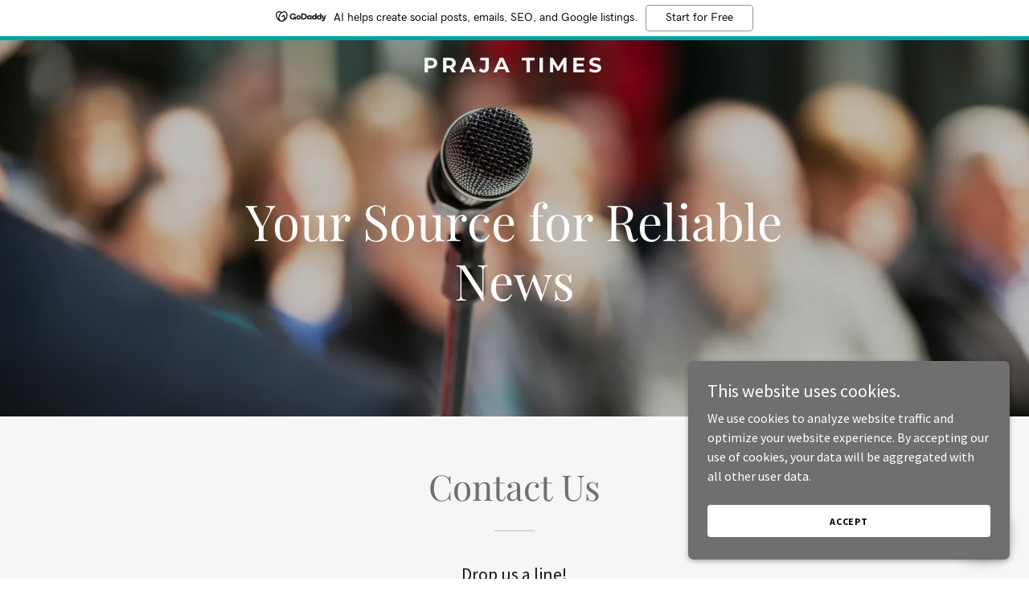

--- FILE ---
content_type: text/html; charset=utf-8
request_url: https://www.google.com/recaptcha/api2/anchor?ar=1&k=6LfjspgUAAAAABsbjG9id6qXQKZkqb6_Hpce6ui_&co=aHR0cHM6Ly9wcmFqYXRpbWVzLmNvbTo0NDM.&hl=en&v=7gg7H51Q-naNfhmCP3_R47ho&size=invisible&anchor-ms=20000&execute-ms=30000&cb=maz1ate0fzfc
body_size: 48147
content:
<!DOCTYPE HTML><html dir="ltr" lang="en"><head><meta http-equiv="Content-Type" content="text/html; charset=UTF-8">
<meta http-equiv="X-UA-Compatible" content="IE=edge">
<title>reCAPTCHA</title>
<style type="text/css">
/* cyrillic-ext */
@font-face {
  font-family: 'Roboto';
  font-style: normal;
  font-weight: 400;
  font-stretch: 100%;
  src: url(//fonts.gstatic.com/s/roboto/v48/KFO7CnqEu92Fr1ME7kSn66aGLdTylUAMa3GUBHMdazTgWw.woff2) format('woff2');
  unicode-range: U+0460-052F, U+1C80-1C8A, U+20B4, U+2DE0-2DFF, U+A640-A69F, U+FE2E-FE2F;
}
/* cyrillic */
@font-face {
  font-family: 'Roboto';
  font-style: normal;
  font-weight: 400;
  font-stretch: 100%;
  src: url(//fonts.gstatic.com/s/roboto/v48/KFO7CnqEu92Fr1ME7kSn66aGLdTylUAMa3iUBHMdazTgWw.woff2) format('woff2');
  unicode-range: U+0301, U+0400-045F, U+0490-0491, U+04B0-04B1, U+2116;
}
/* greek-ext */
@font-face {
  font-family: 'Roboto';
  font-style: normal;
  font-weight: 400;
  font-stretch: 100%;
  src: url(//fonts.gstatic.com/s/roboto/v48/KFO7CnqEu92Fr1ME7kSn66aGLdTylUAMa3CUBHMdazTgWw.woff2) format('woff2');
  unicode-range: U+1F00-1FFF;
}
/* greek */
@font-face {
  font-family: 'Roboto';
  font-style: normal;
  font-weight: 400;
  font-stretch: 100%;
  src: url(//fonts.gstatic.com/s/roboto/v48/KFO7CnqEu92Fr1ME7kSn66aGLdTylUAMa3-UBHMdazTgWw.woff2) format('woff2');
  unicode-range: U+0370-0377, U+037A-037F, U+0384-038A, U+038C, U+038E-03A1, U+03A3-03FF;
}
/* math */
@font-face {
  font-family: 'Roboto';
  font-style: normal;
  font-weight: 400;
  font-stretch: 100%;
  src: url(//fonts.gstatic.com/s/roboto/v48/KFO7CnqEu92Fr1ME7kSn66aGLdTylUAMawCUBHMdazTgWw.woff2) format('woff2');
  unicode-range: U+0302-0303, U+0305, U+0307-0308, U+0310, U+0312, U+0315, U+031A, U+0326-0327, U+032C, U+032F-0330, U+0332-0333, U+0338, U+033A, U+0346, U+034D, U+0391-03A1, U+03A3-03A9, U+03B1-03C9, U+03D1, U+03D5-03D6, U+03F0-03F1, U+03F4-03F5, U+2016-2017, U+2034-2038, U+203C, U+2040, U+2043, U+2047, U+2050, U+2057, U+205F, U+2070-2071, U+2074-208E, U+2090-209C, U+20D0-20DC, U+20E1, U+20E5-20EF, U+2100-2112, U+2114-2115, U+2117-2121, U+2123-214F, U+2190, U+2192, U+2194-21AE, U+21B0-21E5, U+21F1-21F2, U+21F4-2211, U+2213-2214, U+2216-22FF, U+2308-230B, U+2310, U+2319, U+231C-2321, U+2336-237A, U+237C, U+2395, U+239B-23B7, U+23D0, U+23DC-23E1, U+2474-2475, U+25AF, U+25B3, U+25B7, U+25BD, U+25C1, U+25CA, U+25CC, U+25FB, U+266D-266F, U+27C0-27FF, U+2900-2AFF, U+2B0E-2B11, U+2B30-2B4C, U+2BFE, U+3030, U+FF5B, U+FF5D, U+1D400-1D7FF, U+1EE00-1EEFF;
}
/* symbols */
@font-face {
  font-family: 'Roboto';
  font-style: normal;
  font-weight: 400;
  font-stretch: 100%;
  src: url(//fonts.gstatic.com/s/roboto/v48/KFO7CnqEu92Fr1ME7kSn66aGLdTylUAMaxKUBHMdazTgWw.woff2) format('woff2');
  unicode-range: U+0001-000C, U+000E-001F, U+007F-009F, U+20DD-20E0, U+20E2-20E4, U+2150-218F, U+2190, U+2192, U+2194-2199, U+21AF, U+21E6-21F0, U+21F3, U+2218-2219, U+2299, U+22C4-22C6, U+2300-243F, U+2440-244A, U+2460-24FF, U+25A0-27BF, U+2800-28FF, U+2921-2922, U+2981, U+29BF, U+29EB, U+2B00-2BFF, U+4DC0-4DFF, U+FFF9-FFFB, U+10140-1018E, U+10190-1019C, U+101A0, U+101D0-101FD, U+102E0-102FB, U+10E60-10E7E, U+1D2C0-1D2D3, U+1D2E0-1D37F, U+1F000-1F0FF, U+1F100-1F1AD, U+1F1E6-1F1FF, U+1F30D-1F30F, U+1F315, U+1F31C, U+1F31E, U+1F320-1F32C, U+1F336, U+1F378, U+1F37D, U+1F382, U+1F393-1F39F, U+1F3A7-1F3A8, U+1F3AC-1F3AF, U+1F3C2, U+1F3C4-1F3C6, U+1F3CA-1F3CE, U+1F3D4-1F3E0, U+1F3ED, U+1F3F1-1F3F3, U+1F3F5-1F3F7, U+1F408, U+1F415, U+1F41F, U+1F426, U+1F43F, U+1F441-1F442, U+1F444, U+1F446-1F449, U+1F44C-1F44E, U+1F453, U+1F46A, U+1F47D, U+1F4A3, U+1F4B0, U+1F4B3, U+1F4B9, U+1F4BB, U+1F4BF, U+1F4C8-1F4CB, U+1F4D6, U+1F4DA, U+1F4DF, U+1F4E3-1F4E6, U+1F4EA-1F4ED, U+1F4F7, U+1F4F9-1F4FB, U+1F4FD-1F4FE, U+1F503, U+1F507-1F50B, U+1F50D, U+1F512-1F513, U+1F53E-1F54A, U+1F54F-1F5FA, U+1F610, U+1F650-1F67F, U+1F687, U+1F68D, U+1F691, U+1F694, U+1F698, U+1F6AD, U+1F6B2, U+1F6B9-1F6BA, U+1F6BC, U+1F6C6-1F6CF, U+1F6D3-1F6D7, U+1F6E0-1F6EA, U+1F6F0-1F6F3, U+1F6F7-1F6FC, U+1F700-1F7FF, U+1F800-1F80B, U+1F810-1F847, U+1F850-1F859, U+1F860-1F887, U+1F890-1F8AD, U+1F8B0-1F8BB, U+1F8C0-1F8C1, U+1F900-1F90B, U+1F93B, U+1F946, U+1F984, U+1F996, U+1F9E9, U+1FA00-1FA6F, U+1FA70-1FA7C, U+1FA80-1FA89, U+1FA8F-1FAC6, U+1FACE-1FADC, U+1FADF-1FAE9, U+1FAF0-1FAF8, U+1FB00-1FBFF;
}
/* vietnamese */
@font-face {
  font-family: 'Roboto';
  font-style: normal;
  font-weight: 400;
  font-stretch: 100%;
  src: url(//fonts.gstatic.com/s/roboto/v48/KFO7CnqEu92Fr1ME7kSn66aGLdTylUAMa3OUBHMdazTgWw.woff2) format('woff2');
  unicode-range: U+0102-0103, U+0110-0111, U+0128-0129, U+0168-0169, U+01A0-01A1, U+01AF-01B0, U+0300-0301, U+0303-0304, U+0308-0309, U+0323, U+0329, U+1EA0-1EF9, U+20AB;
}
/* latin-ext */
@font-face {
  font-family: 'Roboto';
  font-style: normal;
  font-weight: 400;
  font-stretch: 100%;
  src: url(//fonts.gstatic.com/s/roboto/v48/KFO7CnqEu92Fr1ME7kSn66aGLdTylUAMa3KUBHMdazTgWw.woff2) format('woff2');
  unicode-range: U+0100-02BA, U+02BD-02C5, U+02C7-02CC, U+02CE-02D7, U+02DD-02FF, U+0304, U+0308, U+0329, U+1D00-1DBF, U+1E00-1E9F, U+1EF2-1EFF, U+2020, U+20A0-20AB, U+20AD-20C0, U+2113, U+2C60-2C7F, U+A720-A7FF;
}
/* latin */
@font-face {
  font-family: 'Roboto';
  font-style: normal;
  font-weight: 400;
  font-stretch: 100%;
  src: url(//fonts.gstatic.com/s/roboto/v48/KFO7CnqEu92Fr1ME7kSn66aGLdTylUAMa3yUBHMdazQ.woff2) format('woff2');
  unicode-range: U+0000-00FF, U+0131, U+0152-0153, U+02BB-02BC, U+02C6, U+02DA, U+02DC, U+0304, U+0308, U+0329, U+2000-206F, U+20AC, U+2122, U+2191, U+2193, U+2212, U+2215, U+FEFF, U+FFFD;
}
/* cyrillic-ext */
@font-face {
  font-family: 'Roboto';
  font-style: normal;
  font-weight: 500;
  font-stretch: 100%;
  src: url(//fonts.gstatic.com/s/roboto/v48/KFO7CnqEu92Fr1ME7kSn66aGLdTylUAMa3GUBHMdazTgWw.woff2) format('woff2');
  unicode-range: U+0460-052F, U+1C80-1C8A, U+20B4, U+2DE0-2DFF, U+A640-A69F, U+FE2E-FE2F;
}
/* cyrillic */
@font-face {
  font-family: 'Roboto';
  font-style: normal;
  font-weight: 500;
  font-stretch: 100%;
  src: url(//fonts.gstatic.com/s/roboto/v48/KFO7CnqEu92Fr1ME7kSn66aGLdTylUAMa3iUBHMdazTgWw.woff2) format('woff2');
  unicode-range: U+0301, U+0400-045F, U+0490-0491, U+04B0-04B1, U+2116;
}
/* greek-ext */
@font-face {
  font-family: 'Roboto';
  font-style: normal;
  font-weight: 500;
  font-stretch: 100%;
  src: url(//fonts.gstatic.com/s/roboto/v48/KFO7CnqEu92Fr1ME7kSn66aGLdTylUAMa3CUBHMdazTgWw.woff2) format('woff2');
  unicode-range: U+1F00-1FFF;
}
/* greek */
@font-face {
  font-family: 'Roboto';
  font-style: normal;
  font-weight: 500;
  font-stretch: 100%;
  src: url(//fonts.gstatic.com/s/roboto/v48/KFO7CnqEu92Fr1ME7kSn66aGLdTylUAMa3-UBHMdazTgWw.woff2) format('woff2');
  unicode-range: U+0370-0377, U+037A-037F, U+0384-038A, U+038C, U+038E-03A1, U+03A3-03FF;
}
/* math */
@font-face {
  font-family: 'Roboto';
  font-style: normal;
  font-weight: 500;
  font-stretch: 100%;
  src: url(//fonts.gstatic.com/s/roboto/v48/KFO7CnqEu92Fr1ME7kSn66aGLdTylUAMawCUBHMdazTgWw.woff2) format('woff2');
  unicode-range: U+0302-0303, U+0305, U+0307-0308, U+0310, U+0312, U+0315, U+031A, U+0326-0327, U+032C, U+032F-0330, U+0332-0333, U+0338, U+033A, U+0346, U+034D, U+0391-03A1, U+03A3-03A9, U+03B1-03C9, U+03D1, U+03D5-03D6, U+03F0-03F1, U+03F4-03F5, U+2016-2017, U+2034-2038, U+203C, U+2040, U+2043, U+2047, U+2050, U+2057, U+205F, U+2070-2071, U+2074-208E, U+2090-209C, U+20D0-20DC, U+20E1, U+20E5-20EF, U+2100-2112, U+2114-2115, U+2117-2121, U+2123-214F, U+2190, U+2192, U+2194-21AE, U+21B0-21E5, U+21F1-21F2, U+21F4-2211, U+2213-2214, U+2216-22FF, U+2308-230B, U+2310, U+2319, U+231C-2321, U+2336-237A, U+237C, U+2395, U+239B-23B7, U+23D0, U+23DC-23E1, U+2474-2475, U+25AF, U+25B3, U+25B7, U+25BD, U+25C1, U+25CA, U+25CC, U+25FB, U+266D-266F, U+27C0-27FF, U+2900-2AFF, U+2B0E-2B11, U+2B30-2B4C, U+2BFE, U+3030, U+FF5B, U+FF5D, U+1D400-1D7FF, U+1EE00-1EEFF;
}
/* symbols */
@font-face {
  font-family: 'Roboto';
  font-style: normal;
  font-weight: 500;
  font-stretch: 100%;
  src: url(//fonts.gstatic.com/s/roboto/v48/KFO7CnqEu92Fr1ME7kSn66aGLdTylUAMaxKUBHMdazTgWw.woff2) format('woff2');
  unicode-range: U+0001-000C, U+000E-001F, U+007F-009F, U+20DD-20E0, U+20E2-20E4, U+2150-218F, U+2190, U+2192, U+2194-2199, U+21AF, U+21E6-21F0, U+21F3, U+2218-2219, U+2299, U+22C4-22C6, U+2300-243F, U+2440-244A, U+2460-24FF, U+25A0-27BF, U+2800-28FF, U+2921-2922, U+2981, U+29BF, U+29EB, U+2B00-2BFF, U+4DC0-4DFF, U+FFF9-FFFB, U+10140-1018E, U+10190-1019C, U+101A0, U+101D0-101FD, U+102E0-102FB, U+10E60-10E7E, U+1D2C0-1D2D3, U+1D2E0-1D37F, U+1F000-1F0FF, U+1F100-1F1AD, U+1F1E6-1F1FF, U+1F30D-1F30F, U+1F315, U+1F31C, U+1F31E, U+1F320-1F32C, U+1F336, U+1F378, U+1F37D, U+1F382, U+1F393-1F39F, U+1F3A7-1F3A8, U+1F3AC-1F3AF, U+1F3C2, U+1F3C4-1F3C6, U+1F3CA-1F3CE, U+1F3D4-1F3E0, U+1F3ED, U+1F3F1-1F3F3, U+1F3F5-1F3F7, U+1F408, U+1F415, U+1F41F, U+1F426, U+1F43F, U+1F441-1F442, U+1F444, U+1F446-1F449, U+1F44C-1F44E, U+1F453, U+1F46A, U+1F47D, U+1F4A3, U+1F4B0, U+1F4B3, U+1F4B9, U+1F4BB, U+1F4BF, U+1F4C8-1F4CB, U+1F4D6, U+1F4DA, U+1F4DF, U+1F4E3-1F4E6, U+1F4EA-1F4ED, U+1F4F7, U+1F4F9-1F4FB, U+1F4FD-1F4FE, U+1F503, U+1F507-1F50B, U+1F50D, U+1F512-1F513, U+1F53E-1F54A, U+1F54F-1F5FA, U+1F610, U+1F650-1F67F, U+1F687, U+1F68D, U+1F691, U+1F694, U+1F698, U+1F6AD, U+1F6B2, U+1F6B9-1F6BA, U+1F6BC, U+1F6C6-1F6CF, U+1F6D3-1F6D7, U+1F6E0-1F6EA, U+1F6F0-1F6F3, U+1F6F7-1F6FC, U+1F700-1F7FF, U+1F800-1F80B, U+1F810-1F847, U+1F850-1F859, U+1F860-1F887, U+1F890-1F8AD, U+1F8B0-1F8BB, U+1F8C0-1F8C1, U+1F900-1F90B, U+1F93B, U+1F946, U+1F984, U+1F996, U+1F9E9, U+1FA00-1FA6F, U+1FA70-1FA7C, U+1FA80-1FA89, U+1FA8F-1FAC6, U+1FACE-1FADC, U+1FADF-1FAE9, U+1FAF0-1FAF8, U+1FB00-1FBFF;
}
/* vietnamese */
@font-face {
  font-family: 'Roboto';
  font-style: normal;
  font-weight: 500;
  font-stretch: 100%;
  src: url(//fonts.gstatic.com/s/roboto/v48/KFO7CnqEu92Fr1ME7kSn66aGLdTylUAMa3OUBHMdazTgWw.woff2) format('woff2');
  unicode-range: U+0102-0103, U+0110-0111, U+0128-0129, U+0168-0169, U+01A0-01A1, U+01AF-01B0, U+0300-0301, U+0303-0304, U+0308-0309, U+0323, U+0329, U+1EA0-1EF9, U+20AB;
}
/* latin-ext */
@font-face {
  font-family: 'Roboto';
  font-style: normal;
  font-weight: 500;
  font-stretch: 100%;
  src: url(//fonts.gstatic.com/s/roboto/v48/KFO7CnqEu92Fr1ME7kSn66aGLdTylUAMa3KUBHMdazTgWw.woff2) format('woff2');
  unicode-range: U+0100-02BA, U+02BD-02C5, U+02C7-02CC, U+02CE-02D7, U+02DD-02FF, U+0304, U+0308, U+0329, U+1D00-1DBF, U+1E00-1E9F, U+1EF2-1EFF, U+2020, U+20A0-20AB, U+20AD-20C0, U+2113, U+2C60-2C7F, U+A720-A7FF;
}
/* latin */
@font-face {
  font-family: 'Roboto';
  font-style: normal;
  font-weight: 500;
  font-stretch: 100%;
  src: url(//fonts.gstatic.com/s/roboto/v48/KFO7CnqEu92Fr1ME7kSn66aGLdTylUAMa3yUBHMdazQ.woff2) format('woff2');
  unicode-range: U+0000-00FF, U+0131, U+0152-0153, U+02BB-02BC, U+02C6, U+02DA, U+02DC, U+0304, U+0308, U+0329, U+2000-206F, U+20AC, U+2122, U+2191, U+2193, U+2212, U+2215, U+FEFF, U+FFFD;
}
/* cyrillic-ext */
@font-face {
  font-family: 'Roboto';
  font-style: normal;
  font-weight: 900;
  font-stretch: 100%;
  src: url(//fonts.gstatic.com/s/roboto/v48/KFO7CnqEu92Fr1ME7kSn66aGLdTylUAMa3GUBHMdazTgWw.woff2) format('woff2');
  unicode-range: U+0460-052F, U+1C80-1C8A, U+20B4, U+2DE0-2DFF, U+A640-A69F, U+FE2E-FE2F;
}
/* cyrillic */
@font-face {
  font-family: 'Roboto';
  font-style: normal;
  font-weight: 900;
  font-stretch: 100%;
  src: url(//fonts.gstatic.com/s/roboto/v48/KFO7CnqEu92Fr1ME7kSn66aGLdTylUAMa3iUBHMdazTgWw.woff2) format('woff2');
  unicode-range: U+0301, U+0400-045F, U+0490-0491, U+04B0-04B1, U+2116;
}
/* greek-ext */
@font-face {
  font-family: 'Roboto';
  font-style: normal;
  font-weight: 900;
  font-stretch: 100%;
  src: url(//fonts.gstatic.com/s/roboto/v48/KFO7CnqEu92Fr1ME7kSn66aGLdTylUAMa3CUBHMdazTgWw.woff2) format('woff2');
  unicode-range: U+1F00-1FFF;
}
/* greek */
@font-face {
  font-family: 'Roboto';
  font-style: normal;
  font-weight: 900;
  font-stretch: 100%;
  src: url(//fonts.gstatic.com/s/roboto/v48/KFO7CnqEu92Fr1ME7kSn66aGLdTylUAMa3-UBHMdazTgWw.woff2) format('woff2');
  unicode-range: U+0370-0377, U+037A-037F, U+0384-038A, U+038C, U+038E-03A1, U+03A3-03FF;
}
/* math */
@font-face {
  font-family: 'Roboto';
  font-style: normal;
  font-weight: 900;
  font-stretch: 100%;
  src: url(//fonts.gstatic.com/s/roboto/v48/KFO7CnqEu92Fr1ME7kSn66aGLdTylUAMawCUBHMdazTgWw.woff2) format('woff2');
  unicode-range: U+0302-0303, U+0305, U+0307-0308, U+0310, U+0312, U+0315, U+031A, U+0326-0327, U+032C, U+032F-0330, U+0332-0333, U+0338, U+033A, U+0346, U+034D, U+0391-03A1, U+03A3-03A9, U+03B1-03C9, U+03D1, U+03D5-03D6, U+03F0-03F1, U+03F4-03F5, U+2016-2017, U+2034-2038, U+203C, U+2040, U+2043, U+2047, U+2050, U+2057, U+205F, U+2070-2071, U+2074-208E, U+2090-209C, U+20D0-20DC, U+20E1, U+20E5-20EF, U+2100-2112, U+2114-2115, U+2117-2121, U+2123-214F, U+2190, U+2192, U+2194-21AE, U+21B0-21E5, U+21F1-21F2, U+21F4-2211, U+2213-2214, U+2216-22FF, U+2308-230B, U+2310, U+2319, U+231C-2321, U+2336-237A, U+237C, U+2395, U+239B-23B7, U+23D0, U+23DC-23E1, U+2474-2475, U+25AF, U+25B3, U+25B7, U+25BD, U+25C1, U+25CA, U+25CC, U+25FB, U+266D-266F, U+27C0-27FF, U+2900-2AFF, U+2B0E-2B11, U+2B30-2B4C, U+2BFE, U+3030, U+FF5B, U+FF5D, U+1D400-1D7FF, U+1EE00-1EEFF;
}
/* symbols */
@font-face {
  font-family: 'Roboto';
  font-style: normal;
  font-weight: 900;
  font-stretch: 100%;
  src: url(//fonts.gstatic.com/s/roboto/v48/KFO7CnqEu92Fr1ME7kSn66aGLdTylUAMaxKUBHMdazTgWw.woff2) format('woff2');
  unicode-range: U+0001-000C, U+000E-001F, U+007F-009F, U+20DD-20E0, U+20E2-20E4, U+2150-218F, U+2190, U+2192, U+2194-2199, U+21AF, U+21E6-21F0, U+21F3, U+2218-2219, U+2299, U+22C4-22C6, U+2300-243F, U+2440-244A, U+2460-24FF, U+25A0-27BF, U+2800-28FF, U+2921-2922, U+2981, U+29BF, U+29EB, U+2B00-2BFF, U+4DC0-4DFF, U+FFF9-FFFB, U+10140-1018E, U+10190-1019C, U+101A0, U+101D0-101FD, U+102E0-102FB, U+10E60-10E7E, U+1D2C0-1D2D3, U+1D2E0-1D37F, U+1F000-1F0FF, U+1F100-1F1AD, U+1F1E6-1F1FF, U+1F30D-1F30F, U+1F315, U+1F31C, U+1F31E, U+1F320-1F32C, U+1F336, U+1F378, U+1F37D, U+1F382, U+1F393-1F39F, U+1F3A7-1F3A8, U+1F3AC-1F3AF, U+1F3C2, U+1F3C4-1F3C6, U+1F3CA-1F3CE, U+1F3D4-1F3E0, U+1F3ED, U+1F3F1-1F3F3, U+1F3F5-1F3F7, U+1F408, U+1F415, U+1F41F, U+1F426, U+1F43F, U+1F441-1F442, U+1F444, U+1F446-1F449, U+1F44C-1F44E, U+1F453, U+1F46A, U+1F47D, U+1F4A3, U+1F4B0, U+1F4B3, U+1F4B9, U+1F4BB, U+1F4BF, U+1F4C8-1F4CB, U+1F4D6, U+1F4DA, U+1F4DF, U+1F4E3-1F4E6, U+1F4EA-1F4ED, U+1F4F7, U+1F4F9-1F4FB, U+1F4FD-1F4FE, U+1F503, U+1F507-1F50B, U+1F50D, U+1F512-1F513, U+1F53E-1F54A, U+1F54F-1F5FA, U+1F610, U+1F650-1F67F, U+1F687, U+1F68D, U+1F691, U+1F694, U+1F698, U+1F6AD, U+1F6B2, U+1F6B9-1F6BA, U+1F6BC, U+1F6C6-1F6CF, U+1F6D3-1F6D7, U+1F6E0-1F6EA, U+1F6F0-1F6F3, U+1F6F7-1F6FC, U+1F700-1F7FF, U+1F800-1F80B, U+1F810-1F847, U+1F850-1F859, U+1F860-1F887, U+1F890-1F8AD, U+1F8B0-1F8BB, U+1F8C0-1F8C1, U+1F900-1F90B, U+1F93B, U+1F946, U+1F984, U+1F996, U+1F9E9, U+1FA00-1FA6F, U+1FA70-1FA7C, U+1FA80-1FA89, U+1FA8F-1FAC6, U+1FACE-1FADC, U+1FADF-1FAE9, U+1FAF0-1FAF8, U+1FB00-1FBFF;
}
/* vietnamese */
@font-face {
  font-family: 'Roboto';
  font-style: normal;
  font-weight: 900;
  font-stretch: 100%;
  src: url(//fonts.gstatic.com/s/roboto/v48/KFO7CnqEu92Fr1ME7kSn66aGLdTylUAMa3OUBHMdazTgWw.woff2) format('woff2');
  unicode-range: U+0102-0103, U+0110-0111, U+0128-0129, U+0168-0169, U+01A0-01A1, U+01AF-01B0, U+0300-0301, U+0303-0304, U+0308-0309, U+0323, U+0329, U+1EA0-1EF9, U+20AB;
}
/* latin-ext */
@font-face {
  font-family: 'Roboto';
  font-style: normal;
  font-weight: 900;
  font-stretch: 100%;
  src: url(//fonts.gstatic.com/s/roboto/v48/KFO7CnqEu92Fr1ME7kSn66aGLdTylUAMa3KUBHMdazTgWw.woff2) format('woff2');
  unicode-range: U+0100-02BA, U+02BD-02C5, U+02C7-02CC, U+02CE-02D7, U+02DD-02FF, U+0304, U+0308, U+0329, U+1D00-1DBF, U+1E00-1E9F, U+1EF2-1EFF, U+2020, U+20A0-20AB, U+20AD-20C0, U+2113, U+2C60-2C7F, U+A720-A7FF;
}
/* latin */
@font-face {
  font-family: 'Roboto';
  font-style: normal;
  font-weight: 900;
  font-stretch: 100%;
  src: url(//fonts.gstatic.com/s/roboto/v48/KFO7CnqEu92Fr1ME7kSn66aGLdTylUAMa3yUBHMdazQ.woff2) format('woff2');
  unicode-range: U+0000-00FF, U+0131, U+0152-0153, U+02BB-02BC, U+02C6, U+02DA, U+02DC, U+0304, U+0308, U+0329, U+2000-206F, U+20AC, U+2122, U+2191, U+2193, U+2212, U+2215, U+FEFF, U+FFFD;
}

</style>
<link rel="stylesheet" type="text/css" href="https://www.gstatic.com/recaptcha/releases/7gg7H51Q-naNfhmCP3_R47ho/styles__ltr.css">
<script nonce="JkZw1DPLn_YjFioegMjsIw" type="text/javascript">window['__recaptcha_api'] = 'https://www.google.com/recaptcha/api2/';</script>
<script type="text/javascript" src="https://www.gstatic.com/recaptcha/releases/7gg7H51Q-naNfhmCP3_R47ho/recaptcha__en.js" nonce="JkZw1DPLn_YjFioegMjsIw">
      
    </script></head>
<body><div id="rc-anchor-alert" class="rc-anchor-alert"></div>
<input type="hidden" id="recaptcha-token" value="[base64]">
<script type="text/javascript" nonce="JkZw1DPLn_YjFioegMjsIw">
      recaptcha.anchor.Main.init("[\x22ainput\x22,[\x22bgdata\x22,\x22\x22,\[base64]/[base64]/[base64]/[base64]/[base64]/[base64]/[base64]/[base64]/[base64]/[base64]\\u003d\x22,\[base64]\x22,\x22w6UoKcO5SjNCRMO+wrtTWsKsw4/[base64]/CghMywrRIw6xhL8ODwr3Cg8O5wprCocKsQUMYwrPCjcKmbTnDgcOxw5EDw6rDjMKEw4FqSlfDmMKpFxHCqMK3wqBkeR5Bw6NGMsO5w4DCmcOZK0Q8wqUlZsO3wp9ZGShnw7h5Z37DhsK5azzDsnMke8OvwqrCpsOAw5PDuMO3w6hIw4nDgcK7wpJSw5/DmcOXwp7CtcOWYgg3w4vCpMOhw4XDvBgPNDtuw4/DjcOsCm/DpHLDrsOoRUjCicODbMK8wo/[base64]/w5PDkXolw5BjwpIEw6DCtEcmLcO3wrrDpEg0w6fCuFzCncKePG3Dl8OcHVhxWnMRDMKwwpPDtXPCq8OCw43DsnTDh8OyRBXDmRBCwoVxw65lwonCqsKMwogGCsKVSTLCnC/Cqi/CiADDiXk1w5/DmcKrKjIew5M9fMO9wr06Y8O5enZnQMOWPcOFSMOQwo7CnGzCkGwuB8OKEQjCqsKMwojDv2VuwrR9HsObF8Ofw7HDsiRsw4HDhGBGw6DCkcK8wrDDrcOPwonCnVzDhxJHw5/CsB/Co8KAGGwBw5nDisKFPnbCvcKHw4UWOFTDvnTCtsKVwrLCmzUbwrPCuiTCnsOxw54twp4Hw7/DswMeFsKfw7bDj2gcL8OfZcKIHQ7DisKPSCzCgcKhw4crwokoBwHCisOcwr0/R8OfwrA/a8O3YcOwPMOQMzZSw7QhwoFKw7vDmXvDuS7ChsOfwpvCi8KvKsKHw5bCkgnDmcOKX8OHXHElCywjEMKBwo3CiBIZw7HCtX3CsAfCpxVvwrfDicK2w7dgPl89w4DCn0/DjMKDHFIuw6VnS8KBw7c6wqkmw7PDvHTDo3N0w5o7wpQ9w6vDm8OjwofDscKsw5I6OcKow6bCszHDhMOxfHXCl3TCmcOHGSzCvcKpVEnDhsOvwpBsUwwgwoTDgFUfT8OHRsOawqjCkQTDicKeX8OGw4jDtSFCLVLCtATDoMKqwpl/wp/CoMO2wqLDgRHDsMK5w7DDpz4SwqXClyXDq8ORBiErKyDDlMO6IS/DmsKcwrl2w5TCnWlXwpB9w5bCpDnCisKpw4nChMOzMsOzH8OFIMOUJMKaw4ZoE8Kvw6rDgUddfcOtHcKlQsOpGcODGTXDvsK0w7sGaC7CnBbDo8O5w7vCoxE1wo96wqvDvTzCoFZWwqDDkcKXw4fDnU9/w6ofIsKMB8O7wq5zasK+GWkkw5PCpyzDmsKewrlqCcO5cyYMwo8ewow7MwrDlhUyw7kVw6QQw5/CinLCpm9Ew5vDkiIPMFjCollqwo7CpWbDqnfDkMK2SUYDw5LCtVrDuifDl8Kcw4HCpMKgw5hGwrV+HRfDg21Tw4jCscKeJMKJwrDCkMKLwpImOsOrLcKOwoNCw6sLcB0iBg3CjcOnw7/DhSvCtzXDnnrDmHAKcl8HUSDCksKiTWQDw6rCvMKIwql6YcODw7ZZbgzChVwww7nCu8OJw7LDjE8ZRT/Comg/wpkmKMKGwr3DkC3DtsO8wrAFwqASw7Ezwo4LwrXDpMKhw5bCocOfDsKZw4hIw7nCiS4aLMO+AcKKw5zDm8Kiwp/[base64]/CiiEDfjkEFnHCs8KPTcKKwqR+CcOKbsKbaxxae8OkAjApwrxew7cwY8KLVcOew6LCh1/CoSsuS8Knwq/DqDgYXMKEFcO2aFMMw7PCn8O5FlzCvcKpw4AieBHDoMKzw6dpD8KhYCnCnEExwqJzwoDDkcOIRMOZwpTCiMKdwrzChEp4w6XCqsKWOmvDosOrwolUEcKxLjYQPMKafsOdw6LDuTckY8KYM8OUw5/[base64]/DtxzCssKMwoRHwpLCij8bOGXCiMONwpwrM08aw7JBw50kEcKXw7vCuU4Pw6VcHi/DusKew7VPw5zDhMK0TcK7Gw1KMS5fUcOIwpjDk8KyWAVPw6AZwo3Dk8Ovw5Emw7TDnQsbw6fCvRXCjRrCt8KPwqsgwr/[base64]/[base64]/CryR0wrjDhMKCwpfDq8Okwo4GeMOEZMO4ZMKZFW/CrsKUKDtsw5DDm2A+woUTOxcZD08sw5LCosOYwp7DmMKywqxIw703YCMfwqd/[base64]/DgFXDrcOGw6TDm8Ogw6/DoMOqHTRswodibAQwRcOBVDrCn8Ode8KUVcKjw5TCnG/DilkXw4VhwoAZw7jDr1FCC8OjwqjDoH19w5YDMMK1wqjCpMOQw7R1McK7NiZFwqDCo8K3dsK4b8OfZsOxwoUXw6fCiHMmw7ErFwYBwpTDrMOrwp/DhUprIMOyw5TDn8KFfcORJcOGdjoZw4IWw7rCksK3wpXCrsOmLsKrwrhjwrRTTsOVwrbDlk9/JsKELsO3wpNgAFbDq3vDnH/CkWDDr8Kxw7RRw6XDg8ODw6hJNBXCoyjDnSZvwpAlIGLCjHDCnsKjwopUX1kzw6/CisKsw5nCgsKrPApXw4wowoF/[base64]/DmcKKaCYTLwUIwpJ8w6zDo8Khwow+w43DjAEiwq3DosO8w5PDpMKBwqfCncKzYsKbGMKZFEMQbMKCLsKGLsO/w6IFwoEgfy00LMK/wo0+LsOYw47CpsOBw7AQPDvCm8O9D8OqwoHDs2nDgQQxwpE/wolDwrU7dsO5QsK+w60bQXvCtnjCpWjCq8OrVCV5bDEAw5XDgkJ9D8K6wp9Zw6cawpDDjEfDvsOyNcKmWMKLJMOWwqYiwog3Z2QcEWF7woRJw58fw6Y/[base64]/w5PCoWvDkzpRUMKUF8OewpHDqMOpw7cnNFNESTA5YMOFdsKsMMOrBFzCkcK5ZsK5GMKvwpnDn0LCizope0cxwo3Dg8OFEFPChcKEKmjCjMKRdTnDmhPCh1nDjSXCrMKMw40Ow6nCi3xJU2TDqsKZIcO8wqpgfhzCqcKyEWQGwr8eemM0JBptwojChsK/wpFfw5fDhsObMcOlX8O9CibCjMKCMsKeRMO/wotkBQDCu8OjR8OPIsKVw7FJEAwlwobCqVhwE8OwwobCjsKdwpd/w7fCuytuHmATIsKgfMKHw6UNw4xMYsKvX3JRwoDDlkvDkXvCgsKQw5/CjsOEwr4Yw4N8PcKmw5vCi8KPXn7CqRRGwqvDpH9Cw6R1esOzWsKgAlYJwqddIcOkw7TClsKiKcOzCsKNwq5ZRUTCkcOaDMK6X8KwNm5xw5dkw796WMOTwrbDscOswrx/UcKHVSlYw7gVw6nDl3TCtsKlwoEXw6bDu8OOHsKGWcOJMiF7w71NBxHCiMKQIHcSw77CmsKVJMOrIRHCo23CvDwIEcKxH8K6fMK/[base64]/CqHjDlkDCsXzChGRNwoEgbFovC8KswovDuVnDp3EPwo3CmxrDiMK3bcOEwqtZwp/CusKGwqQOw7nCksO4w4MDw5Bswq3Ci8O8w4XCghTDoTjCvcOIcjzCgsKjCcODwq/CoGXDosKHw4lxe8O6wrYfLMOHccO5wocVI8KIw5vDlcOvBTHCtnLDn1cQwq0Sf1tnMRLDkiDCjcOyNHxWw48Iw45zwqrDrcOnw4wAAsObw5YowqkJwr/DpRHDv1bCqMKdw5PDinzCgsOuwrvCoyDCuMOsVsK4KDDCtjrCiXrCtMONMn9gwpTDt8OWw6dMUFFPwrbDu2TCgcKiJhjCnMO2wrPCoMKkw7HDmMKjwok9wo3CmWjCmg7CiFjDuMKANxPDjMKmH8OzacO9M3FMw5zCjlvCj1Atw6zCjMKlw4Z3DsO/BC5dX8Kqw4cow6TCg8OfGcKhRzhDw73DjVvDuHgMCgDCj8Ofwph7woNawp/DmSrClcKjOsKRwqsmOcKkMcK6wqTDk1cRAsOuXETCiy/DpQg1XcO0w7bDmUkXW8KZwoxlLsOnYhjCiMKOJ8Kyf8OkCC7CkcO4FMK+FHwWRGHDncKIJ8KCwrhfNkNxw6UNWsKnw4rCr8OGMMKAwqRzTF/DqErCsn1oBcK9BMO4w43DsAXDqMOUEMOQDnLCvcOEJVgVfTjCly/CmsO2w5bDqSbDgUFhw4tvUhgiU39od8OowqjDugnChw3DtcOEw68AwoFzwqAHZcKjT8Oew6hjJRExZgHDsn5GaMO+wop1wonCgcOfC8KNwovCkcOiwqfCssOXfcKlwqJdD8OiwoPCm8OMwpjDlsOsw6wAJcKrXMOrw6LDg8Kww61hwpnCg8O9eil/Gxx9wrV6ayROw70BwqxXdnXCssOww7dswqACT3rCs8KDESzCvkEPwqrCicKNSwPDmykPwqnCpMKHw4HDkcKDwpMGwp5TRRcHCcKlw5DDtBLDjHZgXXDCucKxWsKBwqnDkcKxwrfCg8KXw7PDilMdw58FMsOsRcKHw5/CjkJGwoQZYsO3IcKbw6jCm8ONwp9sZMKCw5BLfsKmUgsHw77Cl8OJwp7Dkis4TU5lQcKzwpzDihNww5wbW8OPwrVOGsOyw7/DgWcVwpwjwpYgwoY8wrLDt1nCsMO+EDbCk0/DrcOEFUXCocKDSR3CvsOkI0AIw4nCrXvDucOYZ8KSWzHCucKIw6fCrMKqwoPDuX86cmJvTMKsEmRMwrp/ZMO/wpxiMX1kw4vCrD8kDwVawq7Dq8OaHsKmw4tLw6x3w5EmwoXDnXJvODpIe290BUzCrMOsXysDLUrCvFfDmADDo8OsMEFqImZ0fcOCwpnCmQUJORoSw4fCvsOiYMOOw7EKYMOPZEdXF1bCocK8LBXCkDVJFsK7w6XCv8KNE8K4K8OmAyLDqsOQwrfDih/DgzlrbMKQwrvDqMOaw71Jw7UDw5rCg2zCjDZuWcODwobCjMKoPRdxRcK/[base64]/Uj5ewofCkcORwqtcwpbCh1nDuRcNacKCwrklAEwCHsKrdMOtwpbDs8Kpw7PCucK7w753w4bCrcOgCsKeU8ONTEHCs8OBwq4fwr0TwrM1ey/ChTbCpAh+HsOoN37Cm8KCB8KcHX7CssOrFMOqYn3CvcOHPwHCryHDoMOTTcKCGGzDisKeSW0JQ1J/XsKUGw48w594fMKPw5tDw5XCvH4iwojCiMOKw7TDrMKcM8KiejkgEikuUQ/DjsO7N28MF8K3VFfCssKOw57Do2Qfw4/Cj8OwWgUFwrICEcKLe8KHam7CgsOKw78sPH/[base64]/Ch14mFsKJYyrClnLDsXjChFErw5I8GFXDosKbwq/[base64]/DiDvDlsKVw7jDlGzCr8KCwpYuGVXCosK+VsKkcnJRw5h8wofCg8KlwoDCt8Osw6JQXMONw5xvbMOGZVJ6NmHCqWzCgWTDp8Kcwr/CisK/wpXCuB9rGsOIbQHDh8KTwrtQGWbDmFvDuFvDncKXwojDrMKtw7BjL1bCiC7CnW5MIMKEwrvDgwXCp2TCsUwvNsOwwrpqCxcUPMOpwoZPw67CkMOzwoZpwp7DrXoww6TCmk/Cn8KnwqcLelHCvgXDp1TChxPDncOUwpZ7wpLCrlImLMKcXVjDvjN8NTzCnxXDosOSwr7CsMOgwp7DgjXDg38OUMK7wpTCo8Ktc8K/w6Ztwo7DrcKEwqhUwqcpw6tJMsOGwrJIcsOpwoQ6w6BCY8KEw4Fyw6XDvlV6wqHDkcK1VVnCrxxKMQbClMO+YcKOw5zDt8Okw5IiWn7Cp8Olw4nChsO/cMKmIwfChShHwrt0w6TCiMKQwqfCvcKIXsKaw7tywrAhwr7CrsOEbUdhXCp6woZpw5kQwqzCpMKZw4jDjgLDuFPDrsKXAR7Cm8KVGcOUesKHZcK/ZCfDnsObwrMnwrzCqX9yPw/[base64]/Cs8ONw4XCsTEEw5/Crx0Swr92wotFwo/[base64]/Dj8Klf8KHwp1vRR3DrW9BPELCucOdwr3DuXjCoVrDpUnCg8KpJQxcU8KSZwpDwrFEwpLCkcOgBcKdFMK5DiRXwqXDp18YNsKtw5rCnsKlN8KXw5fDusOqR3YYNcOZEsOUwqLCvG/DhMKZf3XCtMO3Sz/DpcOkRCttwolFwrx8wpbCuX3DjMOUw4AaQ8OPKcOzMcKsQsOoZ8OsZsK/K8KTwqoawqwzwpsewqV3WcKQXGbCsMKecR40XjcCKcOhRsKEMMKBwpFiQE3CplzCq1/Dv8OIw4t/ZzTDj8KmwrTCksONwpbCr8Oxw5Z6esK/[base64]/DucO0GCFpwpp4woPDvW7DkcKuwrbDs0ZcZ1HCv8O+QlcTD8KmTiwrwqzCuRTCqsKBL1XCr8OUKsOMwo7CucOhw5XDscK5wrnCkRtawoowJ8KNw4ICw6tfwqnClDzDpMKOXRvCrsOBVXHCn8OJc2VfDsOResKQwo7CvsOtw77Dm0ROIFHDrcO/[base64]/ZcOEwqPDoAkZIi3DnAnCmhpFIcKLw5rDqwjDjH4uNMKzwqttwpcyW2PCgHUuCcK8wq3CmsK7w4ZEc8K/McKmw7RYwqohwrLCksK9wpANWV/CvsK/wowJwpwAacOmecK/[base64]/[base64]/ClcOkwqd3UsOKXjpNeMK9a8KbQQRLHVnCiw/[base64]/wqgYw7ggwp/[base64]/[base64]/[base64]/CmHrCp0lDMcOZwqRHBD9eH1M2PsOteEbDkcO5w5dgw5J4wpBhHHLDoHrDlMK6w6HCjV9Nw6rCmH8mw4jDsz/ClAUCK2TDtcKWwqjCm8KCwoxGw4fDiT/CgcOEw5rCl23Dnx3CksOVDSB9J8KTw4dfw7/[base64]/CjsOAVlF4w4Z+KsOzWWXDm8KJwoF0H8OkL2rDgsKIW8K/EFMvbcKECDE7OAhjw5XDtMO2D8O5wqhbagDCrEbCisKZRl0VwqU/X8OJKzXCtMKpXwAYw5DDhMKfOG8qNcKvwrkMORYjJsK/Zg3CkVvDiCwiWlrDuX4Jw6pIwosZAh0IUXXDjcOnwqtNYMObJQQUIcKjYVEbwqMNwoDDs2tZUlnDgBzCnMOZGcKswp/CgGJ1a8Oswq5IfsKvKArDu3Q4EGkKJHDDqsOvw4fDt8KjwojDu8KUQ8OBYRcrw4TCtTYWwr8BHMKnQy/DnsKuw4rCpcKBw73DqsKUBMKtLcOPw4bCoxnCqsK4w6VyZRd3wqbDoMKXasKMC8OJBcOuwrFiCmZGHjAZUhnDty3DnEvCvsK4wrLCiXDDqsOVTMK4ZsOJLionw64POlkgwqYqwp/CtcO7wrBTQX3Dk8OHwp3Dj2DDj8OWw7lJRMOFwpQxGMO8ZjPCiSNBwok/Vx/DmjjCvVzCg8O4MsKLEGPDo8OiwoLCiWNww73CucOhwrDCucO/aMKNJmZTF8O5w5doHTDCqFvCjXzDoMOnFX8/wpZGYRxnR8Kuwq7CsMO0Sx/CugQWbBMtO3nDnnoYEDjDngbDnBckB1nCrcKBwpLDmsK1w4TCjUkRwrPCvMKKwpNtLcKwWcOcw5Mcw4RlwpfDkcOLwqZBMF1sV8K0dCQew4JOwp85aBwPcFTDry/CrcK3w6U+HTlLw4bCscOGw7J1w5/DncKYw5ABH8OlGkrClypcdU7Dti3DtMOfwqJSwrNaJ3Q2wpnDjUc4d3wGesOpw53CkgjDqMOVW8OZA0BjcSTChkjCjMONw7/[base64]/YcOzNg7DvkkWwrpwwpV3QsOGwrvCpTwBwo0VPTNtwofCulXDk8KLcMOpw6TCtwIJUS/DqWBXYGrDrk5gw54pb8OdwoNFbcK4wro3wrd6PcKZHcKnw5nDp8KLwogneXHDqHHCjW8/dWEiw4w+wqXCtcK8w6ogNsOwwpLDql7CpB3DpwDDgcOpwo98w47DocOBdcOkdsKcwrApwoIANlHDgMOSwqbCksKPBjnDocKcwonCtz87w6JGw60iw7wMCUx3wpjDnsKxfn9Qw6ddKDJ8CcOQWMKqwolLbmXDpsK/SVTCpzszD8Kjf3PCl8O5XcK3EjA5HXbDvMKoZGFOw6jCnzvClcOiKBbDo8KBUUFpw4x+wpIXw69Vw45nRsO0dU/DjcK6McO8Mi9rwpbDkBXCsMK5w419w6xfIcO6wq5BwqNbworDl8K1wqdwSSBqw7/DncOgZcKRW1HClDFaw6HDnsKiw4RAPxwzwoPDhMOGcglFwp/Dj8KPZsOcw5fDu358R2XCvMOzYsOvw4XDoi7Dl8KmwpLChsKTXQd5NcKEwqssw5zCgcKNwqLCpS/DvMKAwpgKXsOUwod5GMK/wrN6PMKhHsKbw4txLsK3HMOAwo7DhSU/w6sdwokEwoA4MMO2w7xIw6Yrw4tGwojCvcOSwoFHFHTDp8Kew4UUUcKJw4cawoQ8w7XCtjjClmF/worDtMOlw7J5w4U2BcKlbcK1w4XCtBHCpHzDlXLDgcKsR8OHa8KbP8K7MMOMwoxkw5bCvsKzw5HCrcOHw6/Dr8OTVjwOw6V5QsO7AS/[base64]/DolxNwpHCrMKswrLDlcKEw47DksOIw7sbwq3CtDbChsKgUcOFwoF0w6d1w7hMLsOJUVPDmRBpwobCjcKiV1fCoRcYwrgVM8ORw5DDqlXCh8KDaDjDhMK7eH/DmsO0MwrCnCTDpG4/SMK1w6Ehw7bCkC7CscKtwrnDusKaW8Kawp5AwrrDhMOQwrJZw77Cq8KNacOnw4kQQcOTcB1aw7bCmMKlwoEbEXjCuH/[base64]/wqEvW8OTwpbCjcKFBhLDgcKfw6QGK8KwZRdcw5Z+DsOSVDQWWkQLw5EKbQJuFsOjSMOtUcOfwo3DvsOLw75qw65oaMOzwoNITFo+woPDmHs2JsOoXGhRwr3DnsKAw404w53CiMKsIcOJwrHDqU/Cj8OBAcKQw7zCjnzDqFLCu8O1w64Fwp7DgSDDtMO4bsOGJErDssOBO8KaIcOPw7Uuw44xw4AWPjnCg1DDmHXCp8OqVRxgCHvDq3Mqwox9UwTCkcKTWC4kK8KKw55lw5jChWHDkcOaw6B5w7nCk8ODwrpmUsOfw4hRwrLDv8OBWE/CjRjDu8OCwpY/fifChcKyOyvDl8OlasKYMnxSK8Kmw4jDocOrPFDDmMODw4gbSVjDj8OkLDDDrsKkVQLCosK4woB0wr3DiUzDkRlAw7QnH8OTwqNPw5A6LcO5X0sObCgxXMOYDEIlacOww68mfhvDsG/Clwo5UR4Aw4nDsMKmQcK9wq5iOMKPwpU3UzzCjlDCmER8wrVhw5nCmR/[base64]/[base64]/Cr8OrwoJvwq03wqxsw4vDnMOXwoLCn3DDrVbDqcOsTcOOEzVdFDjCnzPChMK3D38NZChpCVzChw1nUnMEw7TCjcKjBMONWQMbwr/DgnbDlVfCrMO8w4nDjDcARcOCwo0lbsKDTz3Cjm7CrsKiwpYgwqnDuG7Ct8K3dXwFwrnDrMO/eMOTMMOzwprDmG/CrzMbCl3DvsOiwr7Ds8O1GlrDicK4wo3Ck0ADd0HCocK8AMOlITTCuMKLPsKSLU/Dp8KeGsKRXVDDtcKlMsKAw5Amw6IFwqDDtsONRMKJw5EIwolSYBLDqcOTNcKsw7PCssKcwrI+w5TCl8OjaF0qwpzDg8OawopTw4vDisKiw4QAw5PChnvDvklrEgN7w7MDwq7Cl1PCoibCpkxkR2s8SMOqH8O1wqvCpS3DixTCh8OqUXo5U8KpQio1w4wYBE8ewrIqwq/CvMKaw7fDoMOQUzF7w7fCpcOHw5ZKLcKPORfCscORw6w8wrQJQhvDk8O4BThJdwHDqgzDhhsWw4lQwow2P8KPwqAlZcKWw6QMTcKGw7oEAAgBJw4hwrzCil1KV3fCqmMkMcKKTwwJJlxVQhF9ZcOuw5bCvMKhw5Zzw71ZW8K4IMOmwqZcwr/Dg8K6MB1xFQTDhMKBw6x4ccOBwpfCo0xNw6rDugfClMKPLsKSw65KAVApBiBGwptsZhPCl8KvAcOsa8KKLMOyw6/DpMOGcWVuFAfDv8O6TH/[base64]/DrhEzAAVCwqnDl01ywrYjM8KdU8OwcSd2w6TDqsO2VhVDIxrDo8O8HwjDoMOqT25uZwtxwoZVKgbDs8OvScORwqc9wpfDtcKnS3TDv29YfwBQAsKBwr/Dl0TCk8KSw6B9BBZ2wpFfXcKhfsOywqNZbGhPc8KHwqIFJlVzZi3DvT/CpMO1HcOgwoUkwqE+FsO5w48GdMKWwqgwCzXDssK+RsO+w77DjsOdwrfCvQvDrcKNw799A8O5eMOveQ7CrR/CssK5D2jDo8KFFcKUMgLDrsKOOT8fwonDjMKNCsKBIE7ClirDicKowr7CnF4rUVkNwpAywo0Gw5LCnVjDg8K2wpPDvhQQLxMfwrcqBQcXYTPCmMOTPcK6JGtmHznDrMObO1vDpMK8d1rDgcODLMKqwqgHwq5ZVgXCh8KkwoXCksO2wr/DvMOQw6TCtMOOwqHCqcKVU8OMXlTDvUHCtsOXYcOIwqEaSwtIEw3DlBIlekXCpjcGw4knZ0p7AcKNwrfDjMOVwpzCgmrDglLCgnV+YcOWQsK8w5pZLEXDmUgEw4EpwpvCghIzwrzCmiTCjHcFfW/DqT/[base64]/DliIWNsOTIsOlcwvClVFYEcK7w4YKdcOIwrdUW8K3wpvCrWs8XFA1QiQARcKFw6rDvMKIHMKyw5lRw6DCoifCqg1Sw5XCm3XCnsKAw5pMwoTDvHbCm0NKwqY4w6DDkis2wps5w7vCtlvCqRlOLn1AExdxw4rCo8OuNsOvUhYVacObwoXCjMKMw4/Cu8OEwoABEyPDpxMsw7IvFsOrwrHDgXTDg8KZw7sgw5bCksKgXj/DpsKhwqvDnzouFmzDl8Opw6NIW0YZacKJw6/Cg8OMEmYewrHCt8OEwrzCt8Kzwow+B8O0RsO/w5wSw4LCu0lZcAlgNsOkQljCkcOba3Bqw6vCt8KHw4tgJiTCqirCo8KnPcOoRSzCvTF4w6wAEHXDjsO7UsK9BVlxRMKbEGN1woA0w7/CvsOFTFbCiWRcwqHDgsOowrMZwpXDtsOCwrnDnW7DkwVDwoTCj8O5wrIZKEN5w48zw415w7LDpUZbdQLCkWPDn2ssBDpsIcOsfDpSwqtOWT9Re37DuG0twrvDkMK/w7sEBSTCglEFwrAaw4PCqHlpRsKtUjljwqxxM8Oxw4lLw6bCpmAIwrPDqMOFJU/DkQLDp2xwwog6DcKEw50vwq3CpMKvw5HCpiIafsKfU8O2PirCn1PDu8KLwr1ucsO9w7YSFcOfw550wqFYOMKbMWXDlmnDqsKsIgwhw5grRTHCmgZzwqfCksOPY8Kmf8O8BsKmw7zCkMORwrVfw4BtYz/DnUBaaHlqw5NvScK8wqtVwqrCijEJJ8KXEQlbQsOxwo/[base64]/w4XDt8K5w7ATwqAlcicxworDvhrDqsOgRlPCosOIw67CoQvCg37Dg8KVN8OBQ8Kkc8KtwqZpwoNUEGvCqsOdZMO6HCROZcK+CcKDw5nCjcO2w7ZAYjjCosOEwoZhUsKxw4TDtlbDsXp6wrg0w68lwrTCjQpAw7/DkFPDnsOGZ2IMLzQyw6DDml8Nw5VDGHw0RyNdwqF2wqPDtR3DuAPCvFV3wqIXwoAkw49WQcK8D3HDhlvDt8OswrRQMmcqwrrCoBoAd8OObsKOCMO7Z0AGasKQFi1Zwp4swrZJb8OHw6TClsK6esOXw5TDllwqHGHCl1XDlMKBbBLDu8KeeVZkPsORw5gcNl/ChVDCvQ7ClMKKMmDDs8KNw7x+UT5ZXgXDoBLCh8KiBjd3wqxLESnDpsKmw5diw5cCU8Kuw7k/wrLCv8OGw4RBM3t0fxLDmsK9NSrCjMKgw5fCqcKZw4wzfMOKN1BkbBfDo8O+wqxsP1PDo8OjwrBuOzgkwqxrJGXDuQvDt2g9w4bDrEPCo8KNXMK0w4Mow60qcj1BaS9jw5PDnDhjw5zCgCjCvyxdRT/CgcOCTELCiMOHR8OgwoI/wrbCg2VBwoAAwrV2w6DCqsO/W3zCjMOlw5/[base64]/Dl2HCmhhMw5RcwpXDosOow5XCkh8hwojDtwrCmcKEw7cjw4rCi1fDsTIWcGAmHQ3Cn8KBwoJVwqvDslzDpMOOwq4ww4/DisK/[base64]/CtcKcXsKhwoDDr8KPT8KPHcOTWQtjwrISJxwURsKIB35wfCzCu8K/[base64]/[base64]/[base64]/DnmQKwpEvBA3CvB1DwojDtsOwKBnCkcOgQCzCgR3DrMKow7rCpcOywrfDv8ODCF/[base64]/DtMOrw78AwqF5wpTCszkKPVgIDMK+wpFSw7NnwqkxwozCr8OaPMKqAsOMdnpEUn8awpAHI8KPEMKbS8Onw4t2w5UQw5nDryJ/[base64]/LS7DpyLCtcOrPUQdw4JmMcOdwozCoF9zDXxJwr7ClC3Dv8K6w4jDvRfCpMOHJh/Dtmc6w5sBw7TCiF7DscO1wrrCqsKqcHo9BcOEelM0wpHDhcOdSn4iw6YLw6/CuMKFYQUQK8Oqw6YZDsK4Yzwrw4bClsODw4U1EsO6QcKpw78xw78cOsOew6g/w5/DhsO7G0jCqcK8w4R+wqt7w6LCiMKFAEpuDMOKGcKJF27DpR7DnMOkwqkKwr9Twp3Ch0E/bXbCn8KxwqTDo8Kmw7bCriUXGUYAw5Mfw63CpkhHJ2DCs1fDmcOawoDDvijChcOkL0fCkcKFZxDDiMO1w6Mcf8KVw5bCtlLDmcOVBMKSPsO1wqLDlUXCucOXXMO1w5DDnBMVw6BOcMOGwr/DgEdlwr41wqPCpm7DqjgHw4zCozTDlwBVDsK3YBPCuH1mO8KENHYBG8KmOMKoSQXCpRnDjMOAVx0Fw4dgw6JEH8KGw5fDt8KLE3HDk8KIw645wqwwwpB0cyzCh8OBwrsxwp3DoQ/Ctx3CnMKsJMKmTn5RXxAOw5nDh0oZw7vDnsKywp/DgSBDB3PCncOIWMKTwpZAAW8iQ8KiFsOgDj14b3fDp8OaZFBjw5BwwrAgAMKCw5PDrsOCHcOdw6w3YsOZwo/CsmLDtTBhAlJQdsOtw7sTwoF8ZF0Lw67DpFXClsOjIsOYQjbCnMK6w7cuw48JZMOkLWjCj37Cj8OAw4twaMK+XV8zw4PDqsOew61Yw5jDhcKNe8OPTzR/wpFJClNGwrhYw6fCo17Dl3DChsKiw7zCocKRMjTCn8KscDgXw73CoCdQwoAzanBYw6LDpMKUw7PDg8KqIcODw6/CpcKkbsK+ScKzL8OdwoV/UsO5GcOMPMO4JzzCuGrCvDXCnMOaJRXCusKVeE3DqcOZCcKWDcK0B8O/wrjDoA/Cu8Okw5I/SsK7WcOzBVgmIcOjw7nCmMKvw7kFwqnDsT/CvsOpFi7Dk8KYI0ZEwqbCmMKdwrg0wrnCmRbCoMONw7oXwp/CucO/KsK3w5NiYGpQUmvDm8KqG8K/wq/Cv3HDoMOUwprCoMO9wpTCkTYCCjrCiwTCkk8DGCxnwrA3TsKaLU0LwozDu0vDiHTDmMKbIMKhw6EndcOVw5DCjlzDgncbw5zCmMOifm8ow4/Cql10JMO3JinCnMObG8OLw5g0w5IMw5kAw4DDrGHCmsKrw6R7w5vCocKewpRPRRnDhS7DvMOewoVAw7TCpGbCq8KFwo7CoCpFdMK6wrFTw6E/[base64]/[base64]/[base64]/[base64]/CryrDow7DlsKtwqh+IE0tFcO7SxnCsMOiAxvDv8OQw59SwpA1GsO4w41HXsOpNwxUasOzwrbDiBx3w7PCjTfDom7CsXPDmcO8wo5lwojCiwXDug9bw6olwonDicOgwrJRTVXDjMObLztzaHxMwq1lPV7Ck8OZdcKvLXBWwrZKwoVOAsK/[base64]/XcOywp81w5zDjh3DpGRtNT/CuSoHO8Ocw6HDvsOdABrDs1NEwqoRw6hswoDCmx0nQlPDgsKQwqkDwpvCpcKkw7xhTUt+wo7DucOrwpTDqMOHw7tOS8OUw5zDm8O8EMKmdsOLIyN9G8Kew7bClA8uwqvDnGtuw71Ew4vCsBsKZsOaDMKUUcKTfcOSw5oBAsOTBC/DgsOfNMKzw44mQ1jDisKSw5rDpznDg10mUyxTN3Q0wpHDn03DiRbCqcONDTPCsyLDuXrDm07DlsKuw6JQw5EbL00gw7HDhWEKw7fCtsOCwqjDpAEyw4TDui8eA3gMw4IuTMO1wrjDsTLDi3/Dh8Ojw6wbwoNgQsO8w4LCtyEWw5tjOB86wrJHASwWUAVUwr10dMKwFcKBC18PWMO8cBjDr2DCiirCicKowo3CkMKwwqJFwpsvdMOvVsKvFiInw4dLwrVKcgjDlsOacWgmwr7Du1/CnhDDlU3ClB7DlsOtw6FUw7IOw5pSMTvCjFfCmi/DpsKbKRUzQ8KpRE1iEXLCpHoYKwLCsCRPGcO4wq4TJB5KVGvDgcOGB3ZGw73CtirDo8Orw6lIUEHDt8O6ASnDpWkQesKabFxpwpzCjUvCucK6w4R1wr0jCcOqLlvCt8Kew5h1G2PCnsKTZFDCl8KaesOiw43CiBc/wqfCmGp5wrEURsOlH3TCu3fCpkjChcKKacOZwqsfCMOnPMOeXcODA8OcHX/Cnid3bsKNWsO6fF4gwqzDqcOWwo9QC8K/aCPCp8OTw7zDsEQ/QsKrwrJUwrh/w4nCoXhDCcKJwrUzGMOGwpAWCxtPw73DncKPG8KPwpTDkMKZKcK9ECvDv8OjwrlJwrfDrcKiwprDl8K6aMO8DyMdw6MZe8KkY8OPYSVCwoBqH1nDqVc2Bn0dw7fCs8OnwqR1wrzDj8OjdhrCsArCg8KGCMOow4/ChWrCqsO2E8OUAcORRHFiw5EfRcKcLMOPNMK7w6zDjnLDksKHw4NpJcOyMx/DtGxQw4YYWMK0bj1vWcKIwrEZSwTDukXDlHjCjD7CindLw7YKw53DiALCiz1Vw7Fyw4PDqAbDgsOmSU/Csg7DjsKdwpDCo8KYHUPCk8KFw68iw4HDrsO4w43CtTxKMm4aw4V9wrwbLyvCmUUow4/CocO9PwgJJcK3wqPCoGcawrl8fMOwwpUJdn/Csm3DtsOFS8KKZ0kIDcKBwq8lwpvCuTtqBFtBDjl4wo/Dp1RlwoEewp5ZEhzDr8OJwqfCpx08SsKGFsOlwoE4OGNiwpoOSsKFZsOuflBjYmrDqMKmw7rCn8KBfMOrw7LCvSknwrfDsMKaXsOGwoJkwoTDjTJJwoTCl8OTUMOjAMK2w67CqsKdMcO/wrZPw4jDtsKNYxQ1wrHCvUNTw552HUFvwpDDtgbCkkXDk8OVVCLCtsORcQFLRiswwo1aKVo8W8O4QHR7DnQYCw9uM8OxGsOJI8K6b8KMw689IcOYA8K9LljDh8KGWhfDhj7Cn8OIVcOpDDhuHMO7dQrDkMKcOMO4w5t1a8K9a0fCsE02WsKtwp/[base64]/DnMOww5DDi8Kxd8KOw5PCrsONwonCisKow6EDwqtiUwMYF8K3wo3Dp8O3QX0FVgEewp0hRz3Cl8O3YcO4w6bChsK0w4XCo8OeQMKUKxXCpsKJJsOnGDrDosK1w5liwovDtMOHw7DDjhHCklLDp8KVXAXDqFzDig1ewq/[base64]/wqLCjsOSw5LCmWBiMDwoVCc6w4fDmcOzwoLCosKew5nDrR7CuR0/TANTOsOPP0fDrXEVw63Ch8OaI8OBwooDGcKXwonDqsKMwpkkw5/CuMOAw6/Ds8KMa8KHeAbCmsKQw5LCszLDoDfDhMKEwrLDpxpjwo0aw41qwqDDo8O2ewlkQR7DqMKkLDHCksKrw4HCnGM3w6LDsF3Dl8O4woDCmE/DvDg2HgINwonDrHHCgGREC8O+woY9PCDDnj4wZcKLw6rDg01OwqHCssOlaiLCim3DsMOVRcKrSj7DisKYK28ZbGdYaX1cwo3CnS3CgTJ/w5TChwTCumtsKcKNwqDDnWfDnEsDw6zCncKEPRTCoMO7fMOff2c7cSzCug9Zw74zwrnDnwjDvikuwozDhMKsecKZBcKow7LDosKyw6ZoW8O0LMKpOnnCpRnDokNtIh3CgsOdw5I4VX5Tw7fDik5rIDbDnggZJ8KQBV90w5jDlA3Co3d6w6luwooNLj/Cj8OAJBMAIQNww4TCtzVrwpnCi8KQYyfDu8K0w4DDkE3Clz/Cn8KTw6XCgMKQw4VLY8O7wojCk1/[base64]/JWZ+w79Iw4bDvXF/w6TCiMOdw7dlw5FGw4bDucKFWy3CrA/DhcOXw5wuw4kmOsKYw5fDjRLDkcOGw7HChsOaYxTDqMOMw7HDjSfCjcKuUWvChUkMw4/[base64]/w79HDAUEw5JwOXwcw4bDjQzDm8OMTsOZE8OmIGwyAD9Fwo/[base64]/ZWnDpnFCwoHDtW3Dvkh0bDDDoMObDMORIcO+wp82woIDIsO4OHpWwq7DpcOVw7DDs8KnaFs0WcK6dcKCw6rDgsOXGMKtJMKtwrNHOsOea8OTWsO0D8OORsK9wpnCvBxkwpFJdMOheV1fDsKdwrHCkg/[base64]/DlMK6wrluw7rChFTDqwrDpcKVwrDCpsOlwpfCt8OfwoHClMKfZlYOB8KXw69Fwq0/TmrCjyLCmsKZwpnDjcOSMsKawr/CrsOYHWkOTBAjZMK/[base64]/QMOzw4pgw4vDvcK9FcKiOmXCvMK0wrDDpMK0dsKDJcOJw5gJwrYISkxowqfDo8OnwrLCo2fDvsOrw7Raw5fDkHfDnxNPecKWwrPDlhIMHkPCvwE/OsK+fcKXIcOBSgnDmEJDwp/CsMOAEkTCg0A1csONfMKAwq0zRH/DsicawrDDhxZ4woPClkgZSsKkYsOJNkbCmsOAwo3DuCTDulMnCsOOw57DksOVDWvCk8KQAQ\\u003d\\u003d\x22],null,[\x22conf\x22,null,\x226LfjspgUAAAAABsbjG9id6qXQKZkqb6_Hpce6ui_\x22,0,null,null,null,0,[21,125,63,73,95,87,41,43,42,83,102,105,109,121],[-1442069,392],0,null,null,null,null,0,null,0,null,700,1,null,0,\[base64]/tzcYADoGZWF6dTZkEg4Iiv2INxgAOgVNZklJNBoZCAMSFR0U8JfjNw7/vqUGGcSdCRmc4owCGQ\\u003d\\u003d\x22,0,0,null,null,1,null,0,1],\x22https://prajatimes.com:443\x22,null,[3,1,1],null,null,null,1,3600,[\x22https://www.google.com/intl/en/policies/privacy/\x22,\x22https://www.google.com/intl/en/policies/terms/\x22],\x22Gb8mxyPctVPyilPkI853utJaqxrHNDDkyp26Q5ZV/0k\\u003d\x22,1,0,null,1,1766993969890,0,0,[218,76,118],null,[125,229,235,193],\x22RC--UpHx87m9GPWIQ\x22,null,null,null,null,null,\x220dAFcWeA4VC3mt4UVfanhS24cJ5t5dFOM0H2rneI1YDhTtxU0KxCYEwP8fW1RbxWi4EmawtEzfgSIko3TK-3kbCszy9yQ3oaTBJA\x22,1767076770011]");
    </script></body></html>